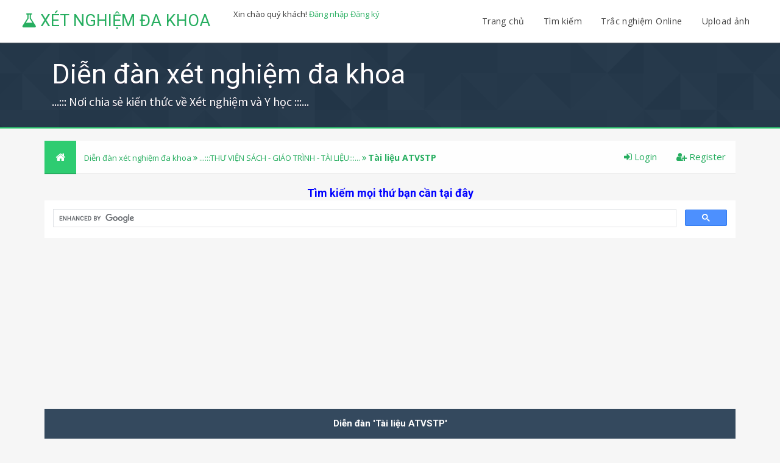

--- FILE ---
content_type: text/html; charset=UTF-8
request_url: https://xetnghiemdakhoa.com/diendan/forum-32.html
body_size: 8764
content:
<!DOCTYPE html PUBLIC "-//W3C//DTD XHTML 1.0 Transitional//EN" "http://www.w3.org/TR/xhtml1/DTD/xhtml1-transitional.dtd"><!-- start: forumdisplay -->
<html xml:lang="vi" lang="vi" xmlns="http://www.w3.org/1999/xhtml">
<head>
<title>Diễn đàn xét nghiệm đa khoa  - Tài liệu ATVSTP </title>
<link rel="icon" type="image/gif" href="https://xetnghiemdakhoa.com/diendan/images/favicon.ico" /><!-- start: headerinclude -->
<link rel="alternate" type="application/rss+xml" title="Chủ đề mới nhất (RSS 2.0)" href="https://xetnghiemdakhoa.com/diendan/syndication.php" />
<link rel="alternate" type="application/atom+xml" title="Chủ đề mới nhất (Atom 1.0)" href="https://xetnghiemdakhoa.com/diendan/syndication.php?type=atom1.0" />
<meta http-equiv="Content-Type" content="text/html; charset=UTF-8" />
<meta http-equiv="Content-Script-Type" content="text/javascript" />
<script type="text/javascript" src="https://xetnghiemdakhoa.com/diendan/jscripts/jquery.js?ver=1804"></script>
<script type="text/javascript" src="https://xetnghiemdakhoa.com/diendan/jscripts/jquery.plugins.min.js?ver=1804"></script>
<script type="text/javascript" src="https://xetnghiemdakhoa.com/diendan/jscripts/general.js?ver=1804"></script>
<link href='https://fonts.googleapis.com/css?family=Lobster' rel='stylesheet' type='text/css'>
<link href='https://fonts.googleapis.com/css?family=Lobster+Two' rel='stylesheet' type='text/css'>
<link href='https://fonts.googleapis.com/css?family=Source+Sans+Pro' rel='stylesheet' type='text/css'>
<link href="https://fonts.googleapis.com/css?family=Open+Sans:300,400,600,700,800" rel="stylesheet">
<meta name="viewport" content="width=device-width, initial-scale=1">
<link type="text/css" rel="stylesheet" href="https://xetnghiemdakhoa.com/diendan/cache/themes/theme5/global.css?t=1532611843" />
<link type="text/css" rel="stylesheet" href="https://xetnghiemdakhoa.com/diendan/cache/themes/theme5/css3.css?t=1621013786" />
<link type="text/css" rel="stylesheet" href="https://xetnghiemdakhoa.com/diendan/cache/themes/theme5/footer.css?t=1532611843" />
<link type="text/css" rel="stylesheet" href="https://xetnghiemdakhoa.com/diendan/cache/themes/theme5/extra.css?t=1532611843" />
<link type="text/css" rel="stylesheet" href="https://xetnghiemdakhoa.com/diendan/cache/themes/theme5/thread_status.css?t=1532611843" />
<link type="text/css" rel="stylesheet" href="https://xetnghiemdakhoa.com/diendan/cache/themes/theme5/star_ratings.css?t=1532611843" />

<script type="text/javascript">
	lang.unknown_error = "Một lỗi không rõ nguyên nhân đã xảy ra.";

	lang.select2_match = "Một kết quả có sẵn, nhấn Enter để chọn nó.";
	lang.select2_matches = "{1} kết quả có sẵn, dùng phím mũi tên lên và xuống để di chuyển.";
	lang.select2_nomatches = "Không tìm thấy";
	lang.select2_inputtooshort_single = "Xin vui lòng nhập một hoặc nhiều ký tự";
	lang.select2_inputtooshort_plural = "Xin vui lòng nhập {1} hoặc nhiều ký tự";
	lang.select2_inputtoolong_single = "Xin vui lòng xóa 1 ký tự";
	lang.select2_inputtoolong_plural = "Xin vui lòng xóa {1} ký tự";
	lang.select2_selectiontoobig_single = "Bạn chỉ có thể chọn một mục";
	lang.select2_selectiontoobig_plural = "Bạn chỉ có thể chọn {1} mục";
	lang.select2_loadmore = "Tải thêm kết quả…";
	lang.select2_searching = "Đang tìm…";

	var cookieDomain = ".xetnghiemdakhoa.com";
	var cookiePath = "/diendan/";
	var cookiePrefix = "";
	var cookieSecureFlag = "0";
	var deleteevent_confirm = "Bạn có chắc chắn muốn xóa sự kiện này?";
	var removeattach_confirm = "Bạn có chắc chắn bạn muốn loại bỏ các tập tin đính kèm được lựa chọn từ bài này?";
	var loading_text = 'Đang tải. <br />Xin vui lòng chờ..';
	var saving_changes = 'Đang lưu thay đổi..';
	var use_xmlhttprequest = "1";
	var my_post_key = "946c8578a51aed05585e3b73eb6dd0c3";
	var rootpath = "https://xetnghiemdakhoa.com/diendan";
	var imagepath = "https://xetnghiemdakhoa.com/diendan/images/emerald";
  	var yes_confirm = "Có";
	var no_confirm = "Không";
	var MyBBEditor = null;
	var spinner_image = "https://xetnghiemdakhoa.com/diendan/images/emerald/spinner.gif";
	var spinner = "<img src='" + spinner_image +"' alt='' />";
	var modal_zindex = 9999;
</script>
<link rel="stylesheet" href="https://maxcdn.bootstrapcdn.com/font-awesome/4.7.0/css/font-awesome.min.css">
<link href="https://fonts.googleapis.com/css?family=Noto+Sans:400,700|Raleway|Roboto:400,500,700" rel="stylesheet">
<script>
	$(document).ready(function(){
	
	//Check to see if the window is top if not then display button
	$(window).scroll(function(){
		if ($(this).scrollTop() > 100) {
			$('.scrollToTop').fadeIn();
		} else {
			$('.scrollToTop').fadeOut();
		}
	});
	
	//Click event to scroll to top
	$('.scrollToTop').click(function(){
		$('html, body').animate({scrollTop : 0},800);
		return false;
	});
	
	$('.scrollToDown').click(function(){
		$('html, body').animate({scrollTop:$(document).height()},800);
		return false;
	});
	
});
</script>
<!-- end: headerinclude -->
<!-- start: forumdisplay_rssdiscovery -->
<link rel="alternate" type="application/rss+xml" title="Chủ đề cuối cùng trong Tài liệu ATVSTP (RSS 2.0)" href="https://xetnghiemdakhoa.com/diendan/syndication.php?fid=32" />
<link rel="alternate" type="application/atom+xml" title="Chủ đề cuối cùng trong Tài liệu ATVSTP (Atom 1.0)" href="https://xetnghiemdakhoa.com/diendan/syndication.php?type=atom1.0&amp;fid=32" />
<!-- end: forumdisplay_rssdiscovery -->
<script type="text/javascript">
<!--
	lang.no_new_posts = "Không có bài mới";
	lang.click_mark_read = "Đánh dấu chuyên mục là đã đọc";
	lang.inline_edit_description = "(Bấm và giữ để chỉnh sửa)";
	lang.post_fetch_error = "Đã có lỗi khi tìm nạp bài viết.";
// -->
</script>
<!-- jeditable (jquery) -->
<script src="https://xetnghiemdakhoa.com/diendan/jscripts/jeditable/jeditable.min.js"></script>
<script type="text/javascript" src="https://xetnghiemdakhoa.com/diendan/jscripts/inline_edit.js?ver=1804"></script>
<meta name="description" content="Chia sẻ các tài liệu về kiểm nghiệm An toàn vệ sinh thực phẩm" />
<link rel="canonical" href="https://xetnghiemdakhoa.com/diendan/forum-32.html" />
</head>
<body>
<!-- start: header -->
<div class="haut" style="height:70px">
	<a href="https://xetnghiemdakhoa.com/diendan/index.php" id="logo"><i class="fa fa-flask"></i> <span style="font-family: Roboto">XÉT NGHIỆM ĐA KHOA</span></a>
<span class="useroptions">
	<a href="https://xetnghiemdakhoa.com/diendan/index.php">Trang chủ</a>
	<a href="https://xetnghiemdakhoa.com/diendan/search.php">Tìm kiếm</a>
<a href="https://xetnghiemdakhoa.com/tracnghiem/quiz.php" target="_blank">Trắc nghiệm Online </a>
<a href="https://upanh.xetnghiemdakhoa.com/" target="_blank">Upload ảnh </a>
</span>
<!-- start: header_welcomeblock_guest -->
<script>
	var connected = 0;
</script>
	<!-- Continuation of div(class="upper") as opened in the header template -->
						<span class="welcome">Xin chào quý khách! <a href="https://xetnghiemdakhoa.com/diendan/member.php?action=login" onclick="$('#quick_login').modal({ fadeDuration: 250, keepelement: true, zIndex: (typeof modal_zindex !== 'undefined' ? modal_zindex : 9999) }); return false;" class="login">Đăng nhập</a> <a href="https://xetnghiemdakhoa.com/diendan/member.php?action=register" class="register">Đăng ký</a></span>
					</div>
				</div>
				<div class="modal" id="quick_login" style="display: none;">
					<form method="post" action="https://xetnghiemdakhoa.com/diendan/member.php">
						<input name="my_post_key" type="hidden" value="946c8578a51aed05585e3b73eb6dd0c3" />
						<input name="action" type="hidden" value="do_login" />
						<input name="url" type="hidden" value="" />
						<input name="quick_login" type="hidden" value="1" />
						<table width="100%" cellspacing="0" cellpadding="7" border="0" class="tborder">
							<tr>
								<td class="thead" colspan="2"><strong>Đăng nhập</strong></td>
							</tr>
							<tr>
								<td class="trow1" width="25%"><strong>Tên đăng nhập:</strong></td>
								<td class="trow1"><input name="quick_username" id="quick_login_username" type="text" value="" class="textbox initial_focus" /></td>
							</tr>
							<tr>
								<td class="trow2"><strong>Mật khẩu:</strong></td>
								<td class="trow2">
									<input name="quick_password" id="quick_login_password" type="password" value="" class="textbox" /> <a href="https://xetnghiemdakhoa.com/diendan/member.php?action=lostpw" class="lost_password">Quên mật khẩu?</a>
								</td>
							</tr>
							<tr>
								<td class="trow1">&nbsp;</td>
								<td class="trow1 remember_me">
									<input name="quick_remember" id="quick_login_remember" type="checkbox" value="yes" class="checkbox" checked="checked" />
									<label for="quick_login_remember">Ghi nhớ</label>
								</td>
							</tr>
							<tr>
								<td class="trow2" colspan="2">
									<div align="center"><input name="submit" type="submit" class="button" value="Đăng nhập" /></div>
								</td>
							</tr>
						</table>
					</form>
				</div>
				<script type="text/javascript">
					$("#quick_login input[name='url']").val($(location).attr('href'));
				</script>
<!-- end: header_welcomeblock_guest -->
</div>
	
<div style="width: 100%; height: 70px;"></div>
<div id="header_block"><span id="hb_title"><span style="color: white"><span style="font-family: Roboto, Arial">Diễn đàn xét nghiệm đa khoa<br><span id="hb_desc">...::: Nơi chia sẻ kiến thức về Xét nghiệm và Y học :::...</span></span></span></span></div>


<!-- Start - Navigation menu -->
<nav class="headerlist" style="display:none">
<ul>
  <li><a href="https://xetnghiemdakhoa.com/diendan/index.php"><i class="fa fa-home"></i> Trang chủ</a></li><li>
	<a href="https://xetnghiemdakhoa.com/diendan/memberlist.php"><i class="fa fa-users"></i> Thành viên</a></li><li>
	<a href="https://xetnghiemdakhoa.com/diendan/misc.php?action=help"><i class="fa fa-support"></i> Giúp đỡ</a></li><li>
	<a href="https://xetnghiemdakhoa.com/diendan/search.php"><i class="fa fa-search"></i> Tìm kiếm</a>
</li></ul>
</nav>
<!-- End - Navigation menu -->
<center>
<!-- Start - Advice -->
<div id="mobile_member">
</div>
<!-- End - Advice -->
</center>
<div id="container">
		<a name="top" id="top"></a>
		<div id="header">
		<div id="content">
			<div class="wrapper">
				
				
				
				
				
				
				<!-- start: nav -->
<div class="navigation">
	<a href="https://xetnghiemdakhoa.com/diendan"><span id="home_bit"><i class="fa fa-home"></i></span></a>
	<span id="nav_bit_complet" style="padding: 8px 2px;"><span style="padding: 8px;"><!-- start: nav_bit -->
<a href="https://xetnghiemdakhoa.com/diendan/index.php">Diễn đàn xét nghiệm đa khoa </a><!-- start: nav_sep -->
<i class="fa fa-angle-double-right"></i>
<!-- end: nav_sep -->
<!-- end: nav_bit --><!-- start: nav_bit -->
<a href="forum-29.html">...:::THƯ VIỆN SÁCH - GIÁO TRÌNH - TÀI LIỆU:::...</a>
<!-- end: nav_bit --><!-- start: nav_sep_active -->
<i class="fa fa-angle-double-right"></i>
<!-- end: nav_sep_active --><!-- start: nav_bit_active -->
<span class="active">Tài liệu ATVSTP</span>
<!-- end: nav_bit_active --></span>
	</span><span style="padding: 0px 8px;" id="nav_active"> <!-- start: nav_bit -->
<a href="https://xetnghiemdakhoa.com/diendan/index.php">Diễn đàn xét nghiệm đa khoa </a><!-- start: nav_sep -->
<i class="fa fa-angle-double-right"></i>
<!-- end: nav_sep -->
<!-- end: nav_bit --><!-- start: nav_bit -->
<a href="forum-29.html">...:::THƯ VIỆN SÁCH - GIÁO TRÌNH - TÀI LIỆU:::...</a>
<!-- end: nav_bit --><!-- start: nav_sep_active -->
<i class="fa fa-angle-double-right"></i>
<!-- end: nav_sep_active --><!-- start: nav_bit_active -->
<span class="active">Tài liệu ATVSTP</span>
<!-- end: nav_bit_active --></span>
	<span style="padding: 0px 8px;" id="nav_active"> <!-- start: nav_bit -->
<a href="https://xetnghiemdakhoa.com/diendan/index.php">Diễn đàn xét nghiệm đa khoa </a><!-- start: nav_sep -->
<i class="fa fa-angle-double-right"></i>
<!-- end: nav_sep -->
<!-- end: nav_bit --><!-- start: nav_bit -->
<a href="forum-29.html">...:::THƯ VIỆN SÁCH - GIÁO TRÌNH - TÀI LIỆU:::...</a>
<!-- end: nav_bit --><!-- start: nav_sep_active -->
<i class="fa fa-angle-double-right"></i>
<!-- end: nav_sep_active --><!-- start: nav_bit_active -->
<span class="active">Tài liệu ATVSTP</span>
<!-- end: nav_bit_active --></span>
	<script>if (connected == 0) { document.getElementsByClassName("navigation")[0].innerHTML += '<span class="nav_link" ><a style="text-decoration:none;" href="https://xetnghiemdakhoa.com/diendan/member.php?action=register"><i class="fa fa-user-plus"></i> Register</a></span><span class="nav_link" ><a style="text-decoration:none;" href="https://xetnghiemdakhoa.com/diendan/member.php?action=login"><i class="fa fa-sign-in"></i> Login</a></span>'; }
	else { document.getElementsByClassName("navigation")[0].innerHTML += '<span class="nav_link" ><a style="text-decoration:none;" href="https://xetnghiemdakhoa.com/diendan/usercp.php"><i class="fa fa-cogs"></i> User CP</a></span><span class="nav_link" ><a style="text-decoration:none;" href="https://xetnghiemdakhoa.com/diendan/member.php?action=logout&amp;logoutkey="><i class="fa fa-sign-out"></i> Logout</a></span>'; }
		document.getElementsByClassName("navigation")[0].innerHTML += mod;
		document.getElementsByClassName("navigation")[0].innerHTML += admin;
</script>
</div>
<!-- end: nav -->
					<br />
<center><b> <font color="blue"> <font size="+1">Tìm kiếm mọi thứ bạn cần tại đây</font></b></center>
				 <script async src="https://cse.google.com/cse.js?cx=c49cb1d4b1403cf34"></script>
<div class="gcse-search"></div>
						<center><div onclick="MyAdvertisements.do_click(20);"><script async src="//pagead2.googlesyndication.com/pagead/js/adsbygoogle.js"></script>
<!-- xetnghiemdakhoa -->
<ins class="adsbygoogle"
     style="display:block"
     data-ad-client="ca-pub-5897249571572823"
     data-ad-slot="3309745422"
     data-ad-format="auto"
     data-full-width-responsive="true"></ins>
<script>
(adsbygoogle = window.adsbygoogle || []).push({});
</script>
</div>
	   </center>
<!-- end: header -->


<!-- start: forumdisplay_subforums -->
<table border="0" cellspacing="0" cellpadding="7" class="tborder">
<tr>
<td class="thead" colspan="5" align="center"><strong>Diễn đàn 'Tài liệu ATVSTP'</strong></td>
</tr>
<tr>
<td class="tcat" width="2%">&nbsp;</td>
<td class="tcat" width="59%"><span class="smalltext"><strong>Chuyên mục</strong></span></td>
<td id="threads" class="tcat" width="7%" align="center" style="white-space: nowrap"><span class="smalltext"><strong>Chủ đề</strong></span></td>
<td id="replies" class="tcat" width="7%" align="center" style="white-space: nowrap"><span class="smalltext"><strong>Bài viết</strong></span></td>
<td id="lastpost" class="tcat" width="15%" align="center"><span class="smalltext"><strong>Bài mới</strong></span></td>
</tr>
<!-- start: forumbit_depth2_forum -->
<tr>
<td class="trow1" align="center" width="1"><span class="forum_status forum_on ajax_mark_read" title="Có bài mới" id="mark_read_37"></span></td>

<td class="trow1">
<strong><a href="forum-37.html">Tài liệu tiếng Việt</a></strong><div class="smalltext"></div>
</td>
<td id="threads" class="trow1" align="center" style="font-size: 16px;white-space: nowrap">22</td>
<td id="replies" class="trow1" align="center" style="font-size: 16px;white-space: nowrap">71</td>
<td id="lastpost" class="trow1" align="center" style="white-space: nowrap"><!-- start: forumbit_depth2_forum_lastpost -->
<span class="smalltext">
<a href="thread-70-lastpost.html" title="Nguyên lý hoạt động của một số Detector trong sắc ký lỏng và sắc ký khí"><strong>Nguyên lý hoạt động của m...</strong></a> by <a href="https://xetnghiemdakhoa.com/diendan/user-34928.html">newtech</a><br>
<i style="color:#2C3E50;" class="fa fa-clock-o"></i> 01-08-2019, 02:34 AM</span>
<!-- end: forumbit_depth2_forum_lastpost --></td>
</tr>
<!-- end: forumbit_depth2_forum -->
</table>
<br />
<!-- end: forumdisplay_subforums -->
<!-- start: forumdisplay_threadlist -->
<div class="float_left">
	
</div>
<div style="margin-bottom:12px" class="float_right">
	
</div>
<table border="0" cellspacing="0" cellpadding="7" class="tborder clear">
	<tr>
		<td class="thead" colspan="7">
			<div class="float_right">
				<span class="smalltext"><strong><a href="misc.php?action=markread&amp;fid=32">Đánh dấu chuyên mục đã xem</a> | <a href="usercp2.php?action=addsubscription&amp;type=forum&amp;fid=32&amp;my_post_key=946c8578a51aed05585e3b73eb6dd0c3">Đặt theo dõi chuyên mục</a></strong></span>
			</div>
			<div>
				<strong>Tài liệu ATVSTP</strong>
			</div>
		</td>
	</tr>
	<tr>
		<td class="tcat" colspan="3" width="66%"><span class="smalltext"><strong><a href="forum-32.html?datecut=9999&amp;prefix=0&amp;sortby=subject&amp;order=asc">Chủ đề</a>  / <a href="forum-32.html?datecut=9999&amp;prefix=0&amp;sortby=starter&amp;order=asc">Tác giả</a> </strong></span></td>
		<td id="replies" class="tcat" align="center" width="7%"><span class="smalltext"><strong><a href="forum-32.html?datecut=9999&amp;prefix=0&amp;sortby=replies&amp;order=desc">Trả lời</a> </strong></span></td>
		<td id="views" class="tcat" align="center" width="7%"><span class="smalltext"><strong><a href="forum-32.html?datecut=9999&amp;prefix=0&amp;sortby=views&amp;order=desc">Lượt xem</a> </strong></span></td>
		<!-- start: forumdisplay_threadlist_rating -->
	<td class="tcat" align="center" width="80">
		<span class="smalltext"><strong><a href="forum-32.html?datecut=9999&amp;prefix=0&amp;sortby=rating&amp;order=desc">Đánh giá</a> </strong></span>
		<script type="text/javascript" src="https://xetnghiemdakhoa.com/diendan/jscripts/rating.js?ver=1821"></script>
		<script type="text/javascript">
		<!--
			lang.stars = new Array();
			lang.stars[1] = "1 sao vượt quá 5";
			lang.stars[2] = "2 sao vượt quá 5";
			lang.stars[3] = "3 sao vượt quá 5";
			lang.stars[4] = "4 sao vượt quá 5";
			lang.stars[5] = "5 sao vượt quá 5";
			lang.ratings_update_error = "";
		// -->
		</script>
	</td>
<!-- end: forumdisplay_threadlist_rating -->
		<td id="lastpost" class="tcat" align="right" width="20%"><span class="smalltext"><strong><a href="forum-32.html?datecut=9999&amp;prefix=0&amp;sortby=lastpost&amp;order=desc">Bài cuối</a> <!-- start: forumdisplay_orderarrow -->
<span class="smalltext">[<a href="forum-32.html?datecut=9999&amp;prefix=0&amp;sortby=lastpost&amp;order=asc">Tăng đần</a>]</span>
<!-- end: forumdisplay_orderarrow --></strong></span></td>
		
	</tr>
	
	
	<!-- start: forumdisplay_nothreads -->
<tr>
<td colspan="7" class="trow1">Xin lỗi nhưng hiện tại chưa có chủ đề nào trong chuyên mục này.</td>
</tr>
<!-- end: forumdisplay_nothreads -->
	<tr>
		<td class="tfoot" align="right" colspan="7">
			<form action="forumdisplay.php" method="get">
				<input type="hidden" name="fid" value="32" />
				<select name="sortby">
					<option value="subject">Phân loại theo: Tiêu đề</option>
					<option value="lastpost" selected="selected">Phân loại theo: Bài mới</option>
					<option value="starter">Phân loại theo: Tác giả</option>
					<option value="started">Sắp xếp: Thời gian</option>
					<!-- start: forumdisplay_threadlist_sortrating -->
<option value="rating" >Phân loại theo: Đánh giá</option>
<!-- end: forumdisplay_threadlist_sortrating -->
					<option value="replies">Phân loại theo: Trả lời</option>
					<option value="views">Phân loại theo: Lượt xem</option>
				</select>
				<select name="order">
					<option value="asc">Thứ tự: Tăng dần</option>
					<option value="desc" selected="selected">Thứ tự: Giảm dần</option>
				</select>
				<select name="datecut">
					<option value="1">Thời gian: Hôm nay</option>
					<option value="5">Thời gian: 5 ngày trước</option>
					<option value="10">Thời gian: 10 ngày trước</option>
					<option value="20">Thời gian: 20 ngày trước</option>
					<option value="50">Thời gian: 50 ngày trước</option>
					<option value="75">Thời gian: 75 ngày trước</option>
					<option value="100">Thời gian: 100 ngày trước</option>
					<option value="365">Thời gian: Năm ngoái</option>
					<option value="9999" selected="selected">Thời gian: Bắt đầu</option>
				</select>
				<!-- start: forumdisplay_threadlist_prefixes -->
<select name="prefix">
<option value="-2">Prefix: Prefix bất kỳ</option>
<option value="-1">Prefix: Không Prefix</option>
<option value="0" selected="selected">Prefix: Bất kỳ/Không Prefix</option>
<!-- start: forumdisplay_threadlist_prefixes_prefix -->
<option value="5">Prefix: [Ebooks]</option>
<!-- end: forumdisplay_threadlist_prefixes_prefix --><!-- start: forumdisplay_threadlist_prefixes_prefix -->
<option value="3">Prefix: [Hỏi đáp]</option>
<!-- end: forumdisplay_threadlist_prefixes_prefix --><!-- start: forumdisplay_threadlist_prefixes_prefix -->
<option value="1">Prefix: [Lý thuyết]</option>
<!-- end: forumdisplay_threadlist_prefixes_prefix --><!-- start: forumdisplay_threadlist_prefixes_prefix -->
<option value="4">Prefix: [NCKH]</option>
<!-- end: forumdisplay_threadlist_prefixes_prefix --><!-- start: forumdisplay_threadlist_prefixes_prefix -->
<option value="2">Prefix: [Thực hành]</option>
<!-- end: forumdisplay_threadlist_prefixes_prefix --><!-- start: forumdisplay_threadlist_prefixes_prefix -->
<option value="6">Prefix: [Video]</option>
<!-- end: forumdisplay_threadlist_prefixes_prefix -->
</select>
<!-- end: forumdisplay_threadlist_prefixes -->
				<!-- start: gobutton -->
<input type="submit" class="button" value="Go" />
<!-- end: gobutton -->
			</form>
		</td>
	</tr>
</table>
<div class="float_left">
	
</div>
<div class="float_right" style="margin-top: 4px;">
	
</div>
<br class="clear" />
<br />
<div class="float_left">
	<div class="float_left">
		<dl class="thread_legend smalltext">
			<dd><span class="thread_status newfolder" title="Bài viết mới">&nbsp;</span> Bài viết mới</dd>
			<dd><span class="thread_status newhotfolder" title="Chủ đề nóng (Mới)">&nbsp;</span> Chủ đề nóng (Mới)</dd>
			<dd><span class="thread_status hotfolder" title="Chủ đề nóng (Không có bài mới)">&nbsp;</span> Chủ đề nóng (Không có bài mới)</dd>
		</dl>
	</div>
	<div class="float_left">
		<dl class="thread_legend smalltext">
			<dd><span class="thread_status folder" title="Không có bài mới">&nbsp;</span> Không có bài mới</dd>
			<dd><span class="thread_status dot_folder" title="Có bài của bạn">&nbsp;</span> Có bài của bạn</dd>
			<dd><span class="thread_status lockfolder" title="Chủ đề đã đóng">&nbsp;</span> Chủ đề đã đóng</dd>
		</dl>
	</div>
	<br class="clear" />
</div>
<div class="float_right" style="text-align: right;">
	
	<!-- start: forumdisplay_searchforum -->
<form action="search.php">
	<span class="smalltext"><strong>Tìm trong chuyên mục này:</strong></span>
	<input type="text" class="textbox" name="keywords" /> <!-- start: gobutton -->
<input type="submit" class="button" value="Go" />
<!-- end: gobutton -->
	<input type="hidden" name="action" value="do_search" />
	<input type="hidden" name="forums[]" value="32" />
	<input type="hidden" name="postthread" value="1" />
	</form><br />
<!-- end: forumdisplay_searchforum -->
	
</div>
<br class="clear" />

<!-- end: forumdisplay_threadlist -->
<!-- start: footer -->
</div></div><footer class="footer-distributed">

			

			<div class="footer-left">

				

				<p style="" class="footer-links">
					© Xét nghiệm đa khoa - Thiết kế và phát triển bởi <a style="font-weight: bold; font-family: Noto Sans;" href="https://www.tuyenlab.com"> TUYENLAB </a>
				</p>

				
			</div>

			

			<div style="" class="footer-right">

				

				<div class="footer-icons">

					<a href="#"><i style="margin-top: 6px;" class="fa fa-youtube"></i></a>
<a href="#"><i style="margin-top: 6px;" class="fa fa-facebook"></i></a>
					<a href="#"><i style="margin-top: 6px;" class="fa fa-twitter"></i></a>
					<a href="#"><i style="margin-top: 6px;" class="fa fa-linkedin"></i></a>
					<a href="#"><i style="margin-top: 6px;" class="fa fa-github"></i></a>

				</div>
				</div>
		<div style="display: block;" class="scrollToTop"><i class="fa fa-angle-up"></i></div>
		<div class="scrollToDown"><i class="fa fa-angle-down"></i></div>
			</footer>
<script>
	if (connected == 0)
	{ jQuery("#mobile_member").html("<a href='member.php?action=login'>Đăng nhập</a> - <a href='member.php?action=register'>Đăng ký</a>"); }
	if (connected == 1)
	{ document.getElementById("mobile_member").innerHTML = '<a title="Inbox" href="private.php">Inbox</a> - <a title="User CP" href="usercp.php">User CP</a> - <a title="Log Out" href="https://xetnghiemdakhoa.com/diendan/member.php?action=logout&amp;logoutkey=">Thoát</a>'; }
</script>
	<br>
<br>
<br>
<br>
<br>
	 <center><div>© Diễn đàn xetnghiemdakhoa.com được xây dựng và phát triển trên mã nguồn mở MyBB.</div>
<div>+ Chúng tôi không chịu trách nhiệm về nội dung do thành viên đăng tải.</div>
<div>+ Truy cập website này nghĩa là bạn đã chấp nhận Quy định của Diễn đàn.</div>
			  <div>+ Nội dung trên diễn đàn chỉ mang tính tham khảo, khi điều trị cần tuân theo chỉ dẫn của bác sĩ.</div></center>
			<div class="col-sm-3 padding_gird_footer">
            <div class="title_gird_footer">
               <i class="fa fa-link icon_footer"></i> <span>Liên kết website</span>
            </div>
            <ul class="menu_bottom_links">
												
		<a href="https://dietmoinambac.com/" target="_blank">Diệt mối Nam Bắc</a>|<a href="https://dietmoinambac.com/phong-va-diet-moi-tan-goc-tai-ha-noi/" target="_blank">Diệt mối tại Hà Nội</a>|<a href="https://phongchongcontrung.vn/dich-vu-phun-thuoc-khu-trung-phong-virus-corona/" title="Dịch vụ phun khử trùng">Dịch vụ phun khử trùng </a>|<a href="https://phongchongcontrung.vn/phong-va-diet-moi-tai-hai-phong/" title="Diệt mối tại Hải Phòng">Diệt mối tại Hải Phòng</a>|<a href="https://phongchongcontrung.vn/phong-va-diet-moi-tan-goc-tai-hung-yen-cam-ket-sach-moi-100-bao-hanh-dai-han/" target="_blank">Diệt mối tại Hưng Yên</a>|<a href="https://phongchongcontrung.vn/dich-vu-diet-moi-tai-hai-duong/" target="_blank">Diệt mối tại Hải Dương</a>|<a href="https://dietmoinambac.vn/diet-moi-tai-quang-ninh-uy-tin-chat-luong-hieu-qua-lh-0976-64-1112/" target="_blank">Diệt mối tại Quảng Ninh</a>|<a href="https://www.tinhochaiduong.com/" target="_blank">Tin học Hải Dương</a>|<a href="https://xetnghiemyhoc.vn/" target="_blank">Xét nghiệm QLAB</a>|<a href="https://chatluongxetnghiem.com" target="_blank">Chất lượng xét nghiệm</a>|<a href="https://www.tuyenlab.com" target="_blank">Đảm bảo chất lượng xét nghiệm</a>|<a href="https://www.tuyenlab.net" target="_blank">Free Medical Atlas</a>|<a href="https://medquizzes.net" target="_blank">MedQuizzes</a>|<a href="https://chatluongxetnghiem.com/phan-mem-noi-kiem-chat-luong-xet-nghiem-quanglab-iqc-phien-ban-4-0/" target="_blank">Phần mềm nội kiểm</a>|<a href="https://chatluongxetnghiem.com/cung-cap-bo-tai-lieu-he-thong-qlcl-theo-tieu-chi-2429/" target="_blank">Bộ tài liệu 2429</a>|<a href="https://chatluongxetnghiem.com/cung-cap-bo-tai-lieu-he-thong-qlcl-theo-tieu-chuan-iso-151892012/" target="_blank">Bộ tài liệu ISO 15189</a>|<a href="https://chatluongxetnghiem.com/cung-cap-bo-tai-lieu-xay-dung-he-thong-qlcl-theo-tieu-chuan-iso-iec-170252017/" target="_blank">Bộ tài liệu ISO/IEC 17015:2017</a>|<a href="https://tcvnmienphi.blogspot.com/" target="_blank">TCVN miễn phí</a>|<a href="https://chatluongxetnghiem.vn/" target="_blank">QLAB shop</a></ul></div>
	
	<center><div class="lower">
		<div class="wrapper">
			<span id="current_time"><strong>Thời gian hiện tại:</strong> 01-21-2026, 03:41 AM</span>
			<span id="copyright">
				<!-- MyBB is free software developed and maintained by a volunteer community.
					It would be much appreciated by the MyBB Group if you left the full copyright and "powered by" notice intact,
					to show your support for MyBB.  If you choose to remove or modify the copyright below,
					you may be refused support on the MyBB Community Forums.

					This is free software, support us and we'll support you. -->
				Được cung cấp bởi <a href="https://www.mybb.com" target="_blank">MyBB</a>, &copy; 2002-2026 <a href="https://www.mybb.com" target="_blank">MyBB Group</a>.
				<!-- End powered by -->  
			</span>
		</div>
	</div>
</div>
	</center>		
	
<!-- The following piece of code allows MyBB to run scheduled tasks. DO NOT REMOVE --><!-- start: task_image -->
<img src="https://xetnghiemdakhoa.com/diendan/task.php" width="1" height="1" alt="" />
<!-- end: task_image --><!-- End task image code -->

</div>
<script type="text/javascript" src="https://mudim.googlecode.com/files/mudim-0.8-r153.js"></script>
<script type="text/javascript">
var uid = '61596';
var wid = '143486';
</script>

<script async src="//pagead2.googlesyndication.com/pagead/js/adsbygoogle.js"></script>
<script>
     (adsbygoogle = window.adsbygoogle || []).push({
          google_ad_client: "ca-pub-5897249571572823",
          enable_page_level_ads: true
     });
</script>

<script>
  (function(i,s,o,g,r,a,m){i['GoogleAnalyticsObject']=r;i[r]=i[r]||function(){
  (i[r].q=i[r].q||[]).push(arguments)},i[r].l=1*new Date();a=s.createElement(o),
  m=s.getElementsByTagName(o)[0];a.async=1;a.src=g;m.parentNode.insertBefore(a,m)
  })(window,document,'script','//www.google-analytics.com/analytics.js','ga');

  ga('create', 'UA-40169655-1', 'auto');
  ga('send', 'pageview');

</script>

<script>
  (function(i,s,o,g,r,a,m){i['GoogleAnalyticsObject']=r;i[r]=i[r]||function(){
  (i[r].q=i[r].q||[]).push(arguments)},i[r].l=1*new Date();a=s.createElement(o),
  m=s.getElementsByTagName(o)[0];a.async=1;a.src=g;m.parentNode.insertBefore(a,m)
  })(window,document,'script','https://www.google-analytics.com/analytics.js','ga');

  ga('create', 'UA-90185143-1', 'auto');
  ga('send', 'pageview');

</script>

<script>
  (function(i,s,o,g,r,a,m){i['GoogleAnalyticsObject']=r;i[r]=i[r]||function(){
  (i[r].q=i[r].q||[]).push(arguments)},i[r].l=1*new Date();a=s.createElement(o),
  m=s.getElementsByTagName(o)[0];a.async=1;a.src=g;m.parentNode.insertBefore(a,m)
  })(window,document,'script','https://www.google-analytics.com/analytics.js','ga');

  ga('create', 'UA-27935558-2', 'auto');
  ga('send', 'pageview');

</script>

<!-- Composite Start -->
<div id="M194813ScriptRootC189393">
        <script>
                (function(){
            var D=new Date(),d=document,b='body',ce='createElement',ac='appendChild',st='style',ds='display',n='none',gi='getElementById',lp=d.location.protocol,wp=lp.indexOf('http')==0?lp:'https:';
            var i=d[ce]('iframe');i[st][ds]=n;d[gi]("M194813ScriptRootC189393")[ac](i);try{var iw=i.contentWindow.document;iw.open();iw.writeln("<ht"+"ml><bo"+"dy></bo"+"dy></ht"+"ml>");iw.close();var c=iw[b];}
            catch(e){var iw=d;var c=d[gi]("M194813ScriptRootC189393");}var dv=iw[ce]('div');dv.id="MG_ID";dv[st][ds]=n;dv.innerHTML=189393;c[ac](dv);
            var s=iw[ce]('script');s.async='async';s.defer='defer';s.charset='utf-8';s.src=wp+"//jsc.mgid.com/x/e/xetnghiemdakhoa.com.189393.js?t="+D.getYear()+D.getMonth()+D.getUTCDate()+D.getUTCHours();c[ac](s);})();
    </script>
    </div>
<!-- Composite End -->
<!-- end: footer -->
</body>
</html>
<!-- end: forumdisplay -->

--- FILE ---
content_type: text/html; charset=utf-8
request_url: https://www.google.com/recaptcha/api2/aframe
body_size: 106
content:
<!DOCTYPE HTML><html><head><meta http-equiv="content-type" content="text/html; charset=UTF-8"></head><body><script nonce="pzZ0lAKtQ4K31Jw2wU9bGA">/** Anti-fraud and anti-abuse applications only. See google.com/recaptcha */ try{var clients={'sodar':'https://pagead2.googlesyndication.com/pagead/sodar?'};window.addEventListener("message",function(a){try{if(a.source===window.parent){var b=JSON.parse(a.data);var c=clients[b['id']];if(c){var d=document.createElement('img');d.src=c+b['params']+'&rc='+(localStorage.getItem("rc::a")?sessionStorage.getItem("rc::b"):"");window.document.body.appendChild(d);sessionStorage.setItem("rc::e",parseInt(sessionStorage.getItem("rc::e")||0)+1);localStorage.setItem("rc::h",'1768938067363');}}}catch(b){}});window.parent.postMessage("_grecaptcha_ready", "*");}catch(b){}</script></body></html>

--- FILE ---
content_type: text/css
request_url: https://xetnghiemdakhoa.com/diendan/cache/themes/theme5/footer.css?t=1532611843
body_size: 604
content:
html{  min-height: 100%;
  position: relative;}
body {
  margin: 0;
  margin-bottom: 180px;}

.footer-distributed { 
	position: absolute;
	bottom: 0;
	background: #2C3E50;
	width: 100%;
	box-shadow: 0 1px 1px 0 rgba(0, 0, 0, 0.12);
	box-sizing: border-box;
	text-align: left;
	font: 16px Open Sans;
	padding: 15px 50px;
	border-top: 3px solid #2ecc71;
}

.footer-distributed .footer-left,
.footer-distributed .footer-center,
.footer-distributed .footer-right{
	display: inline-block;
	vertical-align: top;
}

/* Footer left */

.footer-distributed .footer-left{
	width: 40%;
}

/* The company logo */

.footer-distributed h3{
	color:  #ffffff;
	font: normal 36px 'Cookie', cursive;
	margin: 0;
}

.footer-distributed h3 span{
	color:  #5383d3;
}

/* Footer links */

.footer-distributed .footer-links{
	color:  #ffffff;
	margin: 16px 0 15px;
	padding: 0;
}

.footer-distributed .footer-links a{
	display:inline-block;
	line-height: 1.8;
	text-decoration: none;
	color:  inherit;
}

.footer-distributed .footer-company-name{
	color:  #8f9296;
	font-size: 14px;
	font-weight: normal;
	margin: 0;
}

/* Footer Center */

.footer-distributed .footer-center{
	width: 35%;
}

.footer-distributed .footer-center i{
	background-color:  #5EA3F1;
	color: #ffffff;
	font-size: 25px;
	width: 38px;
	height: 38px;
	border-radius: 50%;
	text-align: center;
	line-height: 42px;
	margin: 10px 15px;
	vertical-align: middle;
}

.footer-distributed .footer-center i.fa-envelope{
	font-size: 17px;
	line-height: 38px;
}

.footer-distributed .footer-center p{
	display: inline-block;
	color: #ffffff;
	vertical-align: middle;
	margin:0;
}

.footer-distributed .footer-center p span{
	display:block;
	font-weight: normal;
	font-size:14px;
	line-height:2;
}

.footer-distributed .footer-center p a{
	color:  #5383d3;
	text-decoration: none;;
}

/* Footer Right */

.footer-distributed .footer-right{
	float:right;
}

.footer-distributed .footer-company-about{
	line-height: 20px;
	color:  #92999f;
	font-size: 13px;
	font-weight: normal;
	margin: 0;
}

.footer-distributed .footer-company-about span{
	display: block;
	color:  #ffffff;
	font-size: 14px;
	font-weight: bold;
	margin-bottom: 20px;
}

.footer-distributed .footer-icons{
	margin-top: 15px;
}

.footer-distributed .footer-icons a{
	display: inline-block;
	width: 35px;
	height: 35px;
	cursor: pointer;
	border-radius: 2px;
	font-size: 20px;
	color: #fff;
	text-align: center;
	line-height: 35px;
	margin-right: 3px;
	margin-bottom: 5px;
}

.footer-distributed .footer-icons a i{
	transition: all 200ms linear 0s;
}

.footer-distributed .footer-icons a:hover .fa-youtube{
	color: #DE2B2B;
}

.footer-distributed .footer-icons a:hover .fa-facebook{
	color: #2A5EF6;
}

.footer-distributed .footer-icons a:hover .fa-github{
	color: #6483DB;
}

.footer-distributed .footer-icons a:hover .fa-linkedin{
	color: #1A67B3;
}

.footer-distributed .footer-icons a:hover .fa-twitter{
	color: #00AEFF;
}

/* If you don't want the footer to be responsive, remove these media queries */

@media (max-width: 880px) {
	.footer-distributed{
		font-size: 14px;
		display: inline-block;
}

.footer-distributed .footer-left,
	.footer-distributed .footer-center,
	.footer-distributed .footer-right{
		width: 100%;
		margin-bottom:0px;
		text-align: center;
}

.footer-distributed .footer-center i{
		margin-left: 0;
}


}


		
		
		
		
		

--- FILE ---
content_type: text/css
request_url: https://xetnghiemdakhoa.com/diendan/cache/themes/theme5/thread_status.css?t=1532611843
body_size: -88
content:
.thread_status:before {
    font-family: "FontAwesome";
    font-size: 20px
}
.thread_status.dot_folder:before {
    color: #27ae60;
	opacity:0.4;
    content: "\f1ae"
}
.thread_status.dot_hotfolder:before {
    color: #27ae60;
	opacity:0.4;
    content: "\f1ae"
}
.thread_status.dot_hotlockfolder:before {
    color: #27ae60;
	opacity:0.4;
    content: "\f023"
}
.thread_status.dot_lockfolder:before {
    color: #27ae60;
	opacity:0.4;
    content: "\f023"
}
.thread_status.dot_newfolder:before {
    color: #27ae60;
    content: "\f15c"
}
.thread_status.dot_newhotfolder:before {
    color: #27ae60;
    content: "\f06d"
}
.thread_status.dot_newhotlockfolder:before {
    color: #27ae60;
    content: "\f023"
}
.thread_status.dot_newlockfolder:before {
    color: #27ae60;
    content: "\f023"
}
.thread_status.folder:before {
    color: #27ae60;
	opacity:0.4;
    content: "\f15b"
}
.thread_status.hotfolder:before {
    color: #27ae60;
	opacity:0.4;
    content: "\f06d"
}
.thread_status.hotlockfolder:before {
    color: #27ae60;
	opacity:0.4;
    content: "\f023"
}
.thread_status.lockfolder:before {
    color: #27ae60;
	opacity:0.4;
    content: "\f023"
}
.thread_status.newfolder:before {
    color: #27ae60;
    content: "\f15b"
}
.thread_status.newhotfolder:before {
    color: #27ae60;
    content: "\f06d"
}
.thread_status.newhotlockfolder:before {
    color: #27ae60;
    content: "\f023"
}
.thread_status.newlockfolder:before {
    color: #27ae60;
    content: "\f023"
}
		
		
		
		
		
		
		
		
		